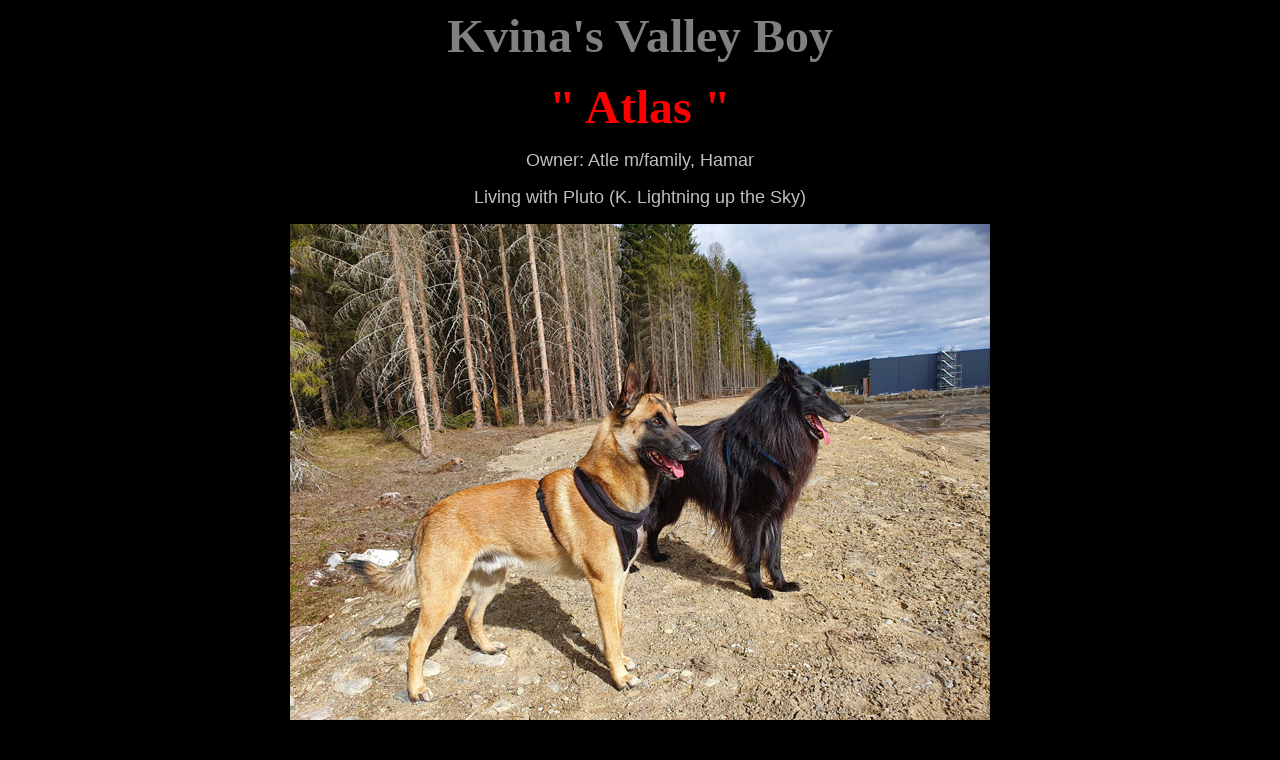

--- FILE ---
content_type: text/html
request_url: http://kvinabelgian.com/Kvina's%20ValleyBoy.htm
body_size: 879
content:
<html>

<head>
<meta name="GENERATOR" content="Microsoft FrontPage 6.0">
<meta name="ProgId" content="FrontPage.Editor.Document">
<meta http-equiv="Content-Type" content="text/html; charset=windows-1252">
<title>Kvina</title>
<meta name="Microsoft Theme" content="none">
</head>

<body bgcolor="#000000" text="#C0C0C0">

<p align="center"><b><font face="Comic Sans MS" size="7" color="#808080">Kvina's 
Valley Boy</font></b></p>
<p align="center"><b><font face="Comic Sans MS" color="#FF0000" size="7">
&quot;&nbsp;Atlas &quot;</font></b></p>
<p align="center"><font face="Arial" size="4">Owner:&nbsp;Atle m/family, Hamar</font></p>

<center>

<p><font face="Arial" size="4">Living with Pluto (K. Lightning up the Sky)</font></p>
<p><img border="0" src="V-Atlas24mnd-3.jpg" width="700" height="525"></p>
<p><font face="Arial" size="4"><b><a href="Helseside.htm"><font color="#C0C0C0">
Health-page</font></a>&nbsp;&nbsp;&nbsp;&nbsp;&nbsp; &nbsp;&nbsp;&nbsp;&nbsp;&nbsp;&nbsp;&nbsp;&nbsp;<font color="#C0C0C0"><a href="V-litterPedigree.htm" style="text-decoration: none"><font color="#C0C0C0">Pedigree</font></a></a></font></a></b></font></p>
<p>&nbsp;</p>
<p><img border="0" src="V-Atlas24mnd-2.jpg" width="699" height="519"></p>
<p><img border="0" src="V-Atlas24mnd-1.jpg" width="702" height="533"></p>
<p><b><font face="Arial" size="4">24 months</font></b></p>
<p><img border="0" src="V-Atlas24mnd-4.jpg" width="700" height="525"></p>
<p><b><font face="Arial" size="4">6 months</font></b></p>
<p><img border="0" src="V-Atlas6mnd-1.jpg" width="800" height="600"></p>
<p><b><font face="Arial" size="4">5 months</font></b></p>
<p><img border="0" src="V-Atlas5mnd-2.jpg" width="800" height="600"></p>
<p><img border="0" src="V-Atlas5mnd-1.jpg" width="800" height="600"></p>
<p>----------------------------------------------------------------------</p>
<p><img border="0" src="V-Atlas11uker3.jpg" width="1037" height="610"></p>
<p><font face="Arial">Atlas and Pluto</font></p>
<p><b><font face="Arial" size="4">11 weeks</font></b></p>
<p><img border="0" src="V-Atlas11uker2.jpg" width="800" height="600"></p>
<p><img border="0" src="V-Atlas11uker1.jpg" width="800" height="600"></p>
<p><b><font face="Arial" size="4">9 weeks</font></b></p>
<p><img border="0" src="V-Atlas9uker.jpg" width="800" height="600"></p>
<p><img border="0" src="V-Atlas9uker1.jpg" width="800" height="600"></p>
<p><b><font face="Arial" size="4">7 weeks</font></b></p>
<p>&nbsp;&nbsp; <img border="0" src="V-SortGutt-2.jpg" width="510" height="800"></p>
<p><b><font face="Arial" size="4">6 weeks</font></b></p>
<p>&nbsp; <img border="0" src="V-black1.jpg" width="800" height="533"></p>
<p><img border="0" src="V-black2.jpg" width="533" height="800"></p>
<p><font face="Arial" size="4">5 weeks</font></p>
<p>&nbsp;
&nbsp;
<img border="0" src="V-SortGutt5uker-1.jpg" width="463" height="800">&nbsp;
<img border="0" src="V-SortGutt5uker-2.jpg" width="470" height="800"></p>
<p><font face="Arial" size="4">4.5 weeks</font></p>
<p><img border="0" src="V-BlackBoy4weeks-2.jpg" width="500" height="800"></p>
<p><font face="Arial" size="4">3 weeks</font></p>
<p>&nbsp;&nbsp;&nbsp;
<img border="0" src="V-SortHanne-4.jpg" width="485" height="800">&nbsp;&nbsp;
<img border="0" src="V-SortHanne-3.jpg" width="484" height="800"></p>

<p>&nbsp;&nbsp;&nbsp; <font face="Arial" size="4">2 weeks</font>&nbsp;&nbsp;&nbsp;&nbsp; </p>

</center>

<p align="center">
<img border="0" src="V-BlackBoy2weeks-6.jpg" width="800" height="591"></p>
<p align="center">
<img border="0" src="V-BlackBoy2weeks-1.jpg" width="800" height="560"></p>
<p align="center">
&nbsp;</p>

</body>

</html>